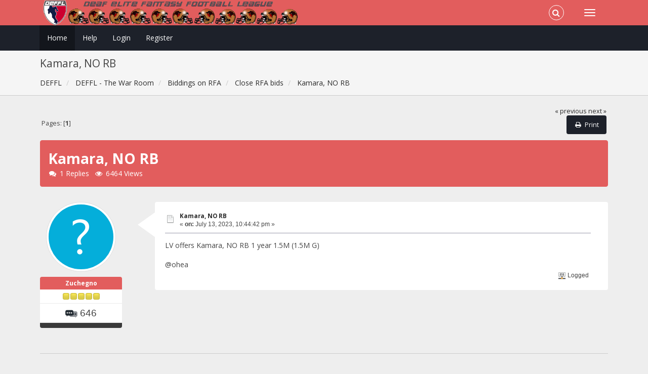

--- FILE ---
content_type: text/html; charset=UTF-8
request_url: http://deffl.com/forum/index.php?topic=3023.msg9967
body_size: 4630
content:
<!DOCTYPE html>
<html xmlns="http://www.w3.org/1999/xhtml">
<head>
	<link rel="stylesheet" type="text/css" href="http://deffl.com/forum/Themes/Redsy_SMF2/css/bootstrap.css?fin20" />
	<link rel="stylesheet" type="text/css" href="http://deffl.com/forum/Themes/Redsy_SMF2/css/font-awesome.css?fin20" />
	<link rel="stylesheet" type="text/css" href="http://deffl.com/forum/Themes/Redsy_SMF2/css/index.css?fin20" />
	<link rel="stylesheet" type="text/css" href="http://deffl.com/forum/Themes/default/css/webkit.css" />
	<script type="text/javascript" src="https://ajax.googleapis.com/ajax/libs/jquery/3.4.1/jquery.min.js"></script> 
	<script type="text/javascript" src="http://deffl.com/forum/Themes/Redsy_SMF2/scripts/redsy.js?fin20"></script>
	<script type="text/javascript" src="http://deffl.com/forum/Themes/Redsy_SMF2/scripts/bootstrap.min.js?fin20"></script>
	<script type="text/javascript">
	$(document).ready(function(){
		$("input[type=button]").attr("class", "btn btn-default btn-sm");
		$(".button_submit").attr("class", "btn btn-danger btn-sm");
		$("#advanced_search input[type='text'], #search_term_input input[type='text']").removeAttr("size"); 
		$(".table_grid").addClass("table table-striped");
		$("img[alt='New'], img.new_posts").replaceWith("<span class='label label-warning'>New</span>");
		$("#profile_success").removeAttr("id").removeClass("windowbg").addClass("alert alert-success"); 
		$("#profile_error").removeAttr("id").removeClass("windowbg").addClass("alert alert-danger"); 
	});
	</script>	
	<script type="text/javascript" src="http://deffl.com/forum/Themes/default/scripts/script.js?fin20"></script>
	<script type="text/javascript" src="http://deffl.com/forum/Themes/Redsy_SMF2/scripts/theme.js?fin20"></script>
	<script type="text/javascript"><!-- // --><![CDATA[
		var smf_theme_url = "http://deffl.com/forum/Themes/Redsy_SMF2";
		var smf_default_theme_url = "http://deffl.com/forum/Themes/default";
		var smf_images_url = "http://deffl.com/forum/Themes/Redsy_SMF2/images";
		var smf_scripturl = "http://deffl.com/forum/index.php?PHPSESSID=d925aa3744978fc59ccf278c0e1d27b0&amp;";
		var smf_iso_case_folding = false;
		var smf_charset = "UTF-8";
		var ajax_notification_text = "Loading...";
		var ajax_notification_cancel_text = "Cancel";
	// ]]></script>
	<style type="text/css">
	@media (min-width: 768px) 
	{
		.container {
			width: 90%;
		}
	}
	</style>
	<meta name="viewport" content="width=device-width, initial-scale=1" />
	<meta http-equiv="Content-Type" content="text/html; charset=UTF-8" />
	<meta name="description" content="Kamara, NO RB" />
	<title>Kamara, NO RB</title>
	<meta name="robots" content="noindex" />
	<link rel="canonical" href="http://deffl.com/forum/index.php?topic=3023.0" />
	<link rel="help" href="http://deffl.com/forum/index.php?PHPSESSID=d925aa3744978fc59ccf278c0e1d27b0&amp;action=help" />
	<link rel="search" href="http://deffl.com/forum/index.php?PHPSESSID=d925aa3744978fc59ccf278c0e1d27b0&amp;action=search" />
	<link rel="contents" href="http://deffl.com/forum/index.php?PHPSESSID=d925aa3744978fc59ccf278c0e1d27b0&amp;" />
	<link rel="alternate" type="application/rss+xml" title="DEFFL - RSS" href="http://deffl.com/forum/index.php?PHPSESSID=d925aa3744978fc59ccf278c0e1d27b0&amp;type=rss;action=.xml" />
	<link rel="prev" href="http://deffl.com/forum/index.php?PHPSESSID=d925aa3744978fc59ccf278c0e1d27b0&amp;topic=3023.0;prev_next=prev" />
	<link rel="next" href="http://deffl.com/forum/index.php?PHPSESSID=d925aa3744978fc59ccf278c0e1d27b0&amp;topic=3023.0;prev_next=next" />
	<link rel="index" href="http://deffl.com/forum/index.php?PHPSESSID=d925aa3744978fc59ccf278c0e1d27b0&amp;board=12.0" />
		<script type="text/javascript" src="http://deffl.com/forum/Themes/default/scripts/captcha.js"></script>
</head>
<body>
<div id="wrapper">
	<nav class="navbar navbar-default navbar-static-top">
		<div class="container">
			<div class="navbar-header">
				<button type="button" class="navbar-toggle collapsed" data-toggle="collapse" data-target="#bs-example-navbar-collapse-1">
					<span class="icon-bar"></span>
					<span class="icon-bar"></span>
					<span class="icon-bar"></span>
				</button>
				<a class="navbar-brand" href="http://deffl.com/forum/index.php?PHPSESSID=d925aa3744978fc59ccf278c0e1d27b0&amp;"><img class="logo" src="http://deffl.com/forum/deffl.png" alt="DEFFL" /></a>
			</div>			
			<div class="collapse navbar-collapse">
				<button type="button" class="navbar-toggle collapsed collapsemenu" id="upshrink" style="display: none;">
					<span class="icon-bar"></span>
					<span class="icon-bar"></span>
					<span class="icon-bar"></span>
				</button>
				<ul class="nav-notification navbar-right">	
					<li class="search-list">
						<div class="search-input-wrapper">
							<div class="search-input">
								<form action="http://deffl.com/forum/index.php?PHPSESSID=d925aa3744978fc59ccf278c0e1d27b0&amp;action=search2" method="post" accept-charset="UTF-8">
									<input name="search" type="text" class="form-control input-sm inline-block">
									<a href="#" class="input-icon text-normal">
										<i class="fa fa-search"></i>
									</a>
											<input type="hidden" name="topic" value="3023" />
								</form>
							</div>
						</div>
					</li>
				</ul>
			</div>
		</div>
	</nav>
	<div id="menu">
		<div class="collapse navbar-collapse" id="bs-example-navbar-collapse-1">	
			<div class="container">
				<div class="row">
					<ul class="nav navbar-nav">
						<li id="button_home" class="active ">
							<a  href="http://deffl.com/forum/index.php?PHPSESSID=d925aa3744978fc59ccf278c0e1d27b0&amp;">
								Home
							</a>
						</li>
						<li id="button_help" class="">
							<a  href="http://deffl.com/forum/index.php?PHPSESSID=d925aa3744978fc59ccf278c0e1d27b0&amp;action=help">
								Help
							</a>
						</li>
						<li id="button_login" class="">
							<a  href="http://deffl.com/forum/index.php?PHPSESSID=d925aa3744978fc59ccf278c0e1d27b0&amp;action=login">
								Login
							</a>
						</li>
						<li id="button_register" class="">
							<a  href="http://deffl.com/forum/index.php?PHPSESSID=d925aa3744978fc59ccf278c0e1d27b0&amp;action=register">
								Register
							</a>
						</li>
					</ul>
				</div>
			</div>
		</div>
	</div>
		<script type="text/javascript"><!-- // --><![CDATA[
			var oMainHeaderToggle = new smc_Toggle({
				bToggleEnabled: true,
				bCurrentlyCollapsed: false,
				aSwappableContainers: [
					'menu', 'header'
				],
				aSwapImages: [
					{
						sId: 'upshrink',
						srcExpanded: '',
						srcCollapsed: '',
					}
				],
				oThemeOptions: {
					bUseThemeSettings: false,
					sOptionName: 'collapse_header',
					sSessionVar: 'e9bb58e5b25',
					sSessionId: 'd1225210fb9bd874adcb3dd277289886'
				},
				oCookieOptions: {
					bUseCookie: true,
					sCookieName: 'upshrink'
				}
			});
		// ]]></script>
	<header id="header">
		<div class="container">
		<h2>Kamara, NO RB</h2>
		<ol class="breadcrumb">
			<li>
				<a href="http://deffl.com/forum/index.php?PHPSESSID=d925aa3744978fc59ccf278c0e1d27b0&amp;"><span>DEFFL</span></a>
			</li>
			<li>
				<a href="http://deffl.com/forum/index.php?PHPSESSID=d925aa3744978fc59ccf278c0e1d27b0&amp;#c1"><span>DEFFL - The War Room</span></a>
			</li>
			<li>
				<a href="http://deffl.com/forum/index.php?PHPSESSID=d925aa3744978fc59ccf278c0e1d27b0&amp;board=5.0"><span>Biddings on RFA</span></a>
			</li>
			<li>
				<a href="http://deffl.com/forum/index.php?PHPSESSID=d925aa3744978fc59ccf278c0e1d27b0&amp;board=12.0"><span>Close RFA bids</span></a>
			</li>
			<li class="last">
				<a href="http://deffl.com/forum/index.php?PHPSESSID=d925aa3744978fc59ccf278c0e1d27b0&amp;topic=3023.0"><span>Kamara, NO RB</span></a>
			</li>
		</ol>
		</div>
	</header>
	<div class="container"><div id="content_section">
		<div id="main_content_section">
			<a id="top"></a>
			<a id="msg9958"></a>
			<div class="pagesection">
				<div class="nextlinks"><a href="http://deffl.com/forum/index.php?PHPSESSID=d925aa3744978fc59ccf278c0e1d27b0&amp;topic=3023.0;prev_next=prev#new">&laquo; previous</a> <a href="http://deffl.com/forum/index.php?PHPSESSID=d925aa3744978fc59ccf278c0e1d27b0&amp;topic=3023.0;prev_next=next#new">next &raquo;</a></div>
		<div class="buttonlist floatright">
			<ul class="nav nav-pills">
				<li><a class="button_strip_print" href="http://deffl.com/forum/index.php?PHPSESSID=d925aa3744978fc59ccf278c0e1d27b0&amp;action=printpage;topic=3023.0" rel="new_win nofollow"><i class="fa fa-print fa-fw"></i><span class="last">Print</span></a></li>
			</ul>
		</div>
				<div class="pagelinks floatleft">Pages: [<strong>1</strong>] </div>
			</div>
			<div id="forumposts">
				<div class="display-info alert alert-redsy">
					<h1>
						Kamara, NO RB
					</h1>
					<ul class="reset"> 
						<li class="h4"><i class="fa fa-comments fa-fw"></i>1 Replies</li>
						<li class="h4"><i class="fa fa-eye fa-fw"></i>6464 Views</li>
					</ul>
				</div>
				<form action="http://deffl.com/forum/index.php?PHPSESSID=d925aa3744978fc59ccf278c0e1d27b0&amp;action=quickmod2;topic=3023.0" method="post" accept-charset="UTF-8" name="quickModForm" id="quickModForm" style="margin: 0;" onsubmit="return oQuickModify.bInEditMode ? oQuickModify.modifySave('d1225210fb9bd874adcb3dd277289886', 'e9bb58e5b25') : false">
				<div class="body_message">
					<div class="row">
						<div class="poster col-md-2">
							<a href="http://deffl.com/forum/index.php?PHPSESSID=d925aa3744978fc59ccf278c0e1d27b0&amp;action=profile;u=6">
								<img src="http://deffl.com/forum/Themes/Redsy_SMF2/images/noavatar.png" class="img-thumbnail img-circle" alt="*" /> 
							</a>
							<h4>
								<a href="http://deffl.com/forum/index.php?PHPSESSID=d925aa3744978fc59ccf278c0e1d27b0&amp;action=profile;u=6" title="View the profile of Zuchegno">Zuchegno</a>
							</h4>
							<ul class="reset smalltext" id="msg_9958_extra_info">
								<li class="stars"><img src="http://deffl.com/forum/Themes/Redsy_SMF2/images/star.gif" alt="*" /><img src="http://deffl.com/forum/Themes/Redsy_SMF2/images/star.gif" alt="*" /><img src="http://deffl.com/forum/Themes/Redsy_SMF2/images/star.gif" alt="*" /><img src="http://deffl.com/forum/Themes/Redsy_SMF2/images/star.gif" alt="*" /><img src="http://deffl.com/forum/Themes/Redsy_SMF2/images/star.gif" alt="*" /></li>
								<li class="postcount"><img src="http://deffl.com/forum/Themes/Redsy_SMF2/images/postcount.png" /> 646</li>
								<li class="profile">
									<ul>
									</ul>
								</li>
							</ul>
						</div>
						<div class="col-md-10">
							<div class="body_content"> 
								<span class="arrow-left"></span>
								<div class="postarea">
										<ul class="reset floatright" style="margin: 5px 15px 0 7px;">
										</ul>
										<div class="keyinfo">
											<div class="messageicon">
												<img src="http://deffl.com/forum/Themes/Redsy_SMF2/images/post/xx.gif" alt="" />
											</div>
											<h5 id="subject_9958">
												<a href="http://deffl.com/forum/index.php?PHPSESSID=d925aa3744978fc59ccf278c0e1d27b0&amp;topic=3023.msg9958#msg9958" rel="nofollow">Kamara, NO RB</a>
											</h5>
											<div class="smalltext">&#171; <strong> on:</strong> July 13, 2023, 10:44:42 pm &#187;</div>
											<div id="msg_9958_quick_mod"></div>
										</div>
									<div class="post">
										<div class="inner" id="msg_9958">LV offers Kamara, NO RB 1 year 1.5M (1.5M G)<br /><br />@ohea</div>
									</div>
								</div>
								<div class="moderatorbar">
									<div class="smalltext modified" id="modified_9958">
									</div>
									<div class="smalltext reportlinks">
										<img src="http://deffl.com/forum/Themes/Redsy_SMF2/images/ip.gif" alt="" />
										Logged
									</div>
								</div>
							</div>
						</div>
					</div>
				</div>
				<hr  />
				<a id="msg9967"></a><a id="new"></a>
				<div class="body_message">
					<div class="row">
						<div class="poster col-md-2">
							<a href="http://deffl.com/forum/index.php?PHPSESSID=d925aa3744978fc59ccf278c0e1d27b0&amp;action=profile;u=5">
								<img src="http://deffl.com/forum/Themes/Redsy_SMF2/images/noavatar.png" class="img-thumbnail img-circle" alt="*" /> 
							</a>
							<h4>
								<a href="http://deffl.com/forum/index.php?PHPSESSID=d925aa3744978fc59ccf278c0e1d27b0&amp;action=profile;u=5" title="View the profile of OHea">OHea</a>
							</h4>
							<ul class="reset smalltext" id="msg_9967_extra_info">
								<li class="stars"><img src="http://deffl.com/forum/Themes/Redsy_SMF2/images/star.gif" alt="*" /><img src="http://deffl.com/forum/Themes/Redsy_SMF2/images/star.gif" alt="*" /><img src="http://deffl.com/forum/Themes/Redsy_SMF2/images/star.gif" alt="*" /><img src="http://deffl.com/forum/Themes/Redsy_SMF2/images/star.gif" alt="*" /></li>
								<li class="postcount"><img src="http://deffl.com/forum/Themes/Redsy_SMF2/images/postcount.png" /> 354</li>
								<li class="profile">
									<ul>
									</ul>
								</li>
							</ul>
						</div>
						<div class="col-md-10">
							<div class="body_content"> 
								<span class="arrow-left"></span>
								<div class="postarea">
										<ul class="reset floatright" style="margin: 5px 15px 0 7px;">
										</ul>
										<div class="keyinfo">
											<div class="messageicon">
												<img src="http://deffl.com/forum/Themes/Redsy_SMF2/images/post/xx.gif" alt="" />
											</div>
											<h5 id="subject_9967">
												<a href="http://deffl.com/forum/index.php?PHPSESSID=d925aa3744978fc59ccf278c0e1d27b0&amp;topic=3023.msg9967#msg9967" rel="nofollow">Re: Kamara, NO RB</a>
											</h5>
											<div class="smalltext">&#171; <strong>Reply #1 on:</strong> July 22, 2023, 09:05:20 pm &#187;</div>
											<div id="msg_9967_quick_mod"></div>
										</div>
									<div class="post">
										<div class="inner" id="msg_9967">Houston matched the offer </div>
									</div>
								</div>
								<div class="moderatorbar">
									<div class="smalltext modified" id="modified_9967">
									</div>
									<div class="smalltext reportlinks">
										<img src="http://deffl.com/forum/Themes/Redsy_SMF2/images/ip.gif" alt="" />
										Logged
									</div>
								</div>
							</div>
						</div>
					</div>
				</div>
				<hr  />
				</form>
			</div>
			<a id="lastPost"></a>
			<div class="pagesection">
				
		<div class="buttonlist floatright">
			<ul class="nav nav-pills">
				<li><a class="button_strip_print" href="http://deffl.com/forum/index.php?PHPSESSID=d925aa3744978fc59ccf278c0e1d27b0&amp;action=printpage;topic=3023.0" rel="new_win nofollow"><i class="fa fa-print fa-fw"></i><span class="last">Print</span></a></li>
			</ul>
		</div>
				<div class="pagelinks floatleft">Pages: [<strong>1</strong>] </div>
				<div class="nextlinks_bottom"><a href="http://deffl.com/forum/index.php?PHPSESSID=d925aa3744978fc59ccf278c0e1d27b0&amp;topic=3023.0;prev_next=prev#new">&laquo; previous</a> <a href="http://deffl.com/forum/index.php?PHPSESSID=d925aa3744978fc59ccf278c0e1d27b0&amp;topic=3023.0;prev_next=next#new">next &raquo;</a></div>
			</div>
			<div id="moderationbuttons"></div>
			<div class="plainbox" id="display_jump_to">&nbsp;</div>
		<br class="clear" />
				<script type="text/javascript" src="http://deffl.com/forum/Themes/default/scripts/topic.js"></script>
				<script type="text/javascript"><!-- // --><![CDATA[
					var oQuickReply = new QuickReply({
						bDefaultCollapsed: true,
						iTopicId: 3023,
						iStart: 0,
						sScriptUrl: smf_scripturl,
						sImagesUrl: "http://deffl.com/forum/Themes/Redsy_SMF2/images",
						sContainerId: "quickReplyOptions",
						sImageId: "quickReplyExpand",
						sImageCollapsed: "collapse.gif",
						sImageExpanded: "expand.gif",
						sJumpAnchor: "quickreply"
					});
					if ('XMLHttpRequest' in window)
					{
						var oQuickModify = new QuickModify({
							sScriptUrl: smf_scripturl,
							bShowModify: true,
							iTopicId: 3023,
							sTemplateBodyEdit: '\n\t\t\t\t\t\t\t\t<div id="quick_edit_body_container" style="width: 90%">\n\t\t\t\t\t\t\t\t\t<div id="error_box" style="padding: 4px;" class="error"><' + '/div>\n\t\t\t\t\t\t\t\t\t<textarea class="editor" name="message" rows="12" style="width: 100%; margin-bottom: 10px;" tabindex="1">%body%<' + '/textarea><br />\n\t\t\t\t\t\t\t\t\t<input type="hidden" name="e9bb58e5b25" value="d1225210fb9bd874adcb3dd277289886" />\n\t\t\t\t\t\t\t\t\t<input type="hidden" name="topic" value="3023" />\n\t\t\t\t\t\t\t\t\t<input type="hidden" name="msg" value="%msg_id%" />\n\t\t\t\t\t\t\t\t\t<div class="righttext">\n\t\t\t\t\t\t\t\t\t\t<input type="submit" name="post" value="Save" tabindex="2" onclick="return oQuickModify.modifySave(\'d1225210fb9bd874adcb3dd277289886\', \'e9bb58e5b25\');" accesskey="s" class="button_submit" />&nbsp;&nbsp;<input type="submit" name="cancel" value="Cancel" tabindex="3" onclick="return oQuickModify.modifyCancel();" class="button_submit" />\n\t\t\t\t\t\t\t\t\t<' + '/div>\n\t\t\t\t\t\t\t\t<' + '/div>',
							sTemplateSubjectEdit: '<input type="text" style="width: 90%;" name="subject" value="%subject%" size="80" maxlength="80" tabindex="4" class="input_text" />',
							sTemplateBodyNormal: '%body%',
							sTemplateSubjectNormal: '<a hr'+'ef="http://deffl.com/forum/index.php?PHPSESSID=d925aa3744978fc59ccf278c0e1d27b0&amp;'+'?topic=3023.msg%msg_id%#msg%msg_id%" rel="nofollow">%subject%<' + '/a>',
							sTemplateTopSubject: 'Topic: %subject% &nbsp;(Read 6464 times)',
							sErrorBorderStyle: '1px solid red'
						});

						aJumpTo[aJumpTo.length] = new JumpTo({
							sContainerId: "display_jump_to",
							sJumpToTemplate: "<label class=\"smalltext\" for=\"%select_id%\">Jump to:<" + "/label> %dropdown_list%",
							iCurBoardId: 12,
							iCurBoardChildLevel: 1,
							sCurBoardName: "Close RFA bids",
							sBoardChildLevelIndicator: "==",
							sBoardPrefix: "=> ",
							sCatSeparator: "-----------------------------",
							sCatPrefix: "",
							sGoButtonLabel: "go"
						});

						aIconLists[aIconLists.length] = new IconList({
							sBackReference: "aIconLists[" + aIconLists.length + "]",
							sIconIdPrefix: "msg_icon_",
							sScriptUrl: smf_scripturl,
							bShowModify: true,
							iBoardId: 12,
							iTopicId: 3023,
							sSessionId: "d1225210fb9bd874adcb3dd277289886",
							sSessionVar: "e9bb58e5b25",
							sLabelIconList: "Message Icon",
							sBoxBackground: "transparent",
							sBoxBackgroundHover: "#ffffff",
							iBoxBorderWidthHover: 1,
							sBoxBorderColorHover: "#adadad" ,
							sContainerBackground: "#ffffff",
							sContainerBorder: "1px solid #adadad",
							sItemBorder: "1px solid #ffffff",
							sItemBorderHover: "1px dotted gray",
							sItemBackground: "transparent",
							sItemBackgroundHover: "#e0e0f0"
						});
					}
				// ]]></script>
			<script type="text/javascript"><!-- // --><![CDATA[
				var verificationpostHandle = new smfCaptcha("http://deffl.com/forum/index.php?PHPSESSID=d925aa3744978fc59ccf278c0e1d27b0&amp;action=verificationcode;vid=post;rand=90a9e8c022f4f014447bcc87867aa924", "post", 1);
			// ]]></script>
		</div>
	</div></div>
	<footer><div class="container">
		<ul class="social">
			<li>&nbsp;</li>
		</ul>
		<ul class="reset">
			<li>
			<span class="smalltext" style="display: inline; visibility: visible; font-family: Verdana, Arial, sans-serif;"><a href="http://deffl.com/forum/index.php?PHPSESSID=d925aa3744978fc59ccf278c0e1d27b0&amp;action=credits" title="Simple Machines Forum" target="_blank" class="new_win">SMF 2.0.18</a> |
 <a href="https://www.simplemachines.org/about/smf/license.php" title="License" target="_blank" class="new_win">SMF &copy; 2021</a>, <a href="https://www.simplemachines.org" title="Simple Machines" target="_blank" class="new_win">Simple Machines</a>
			</span></li>
			<li>Theme by <a href="https://smftricks.com/">SMFTricks</a></li>
			<li>DEFFL &copy;</li>
		</ul>
	</div></footer>
	<a href="#" class="scroll-to-top hidden-print"><i class="fa fa-chevron-up fa-lg"></i></a>
</div>
</body></html>